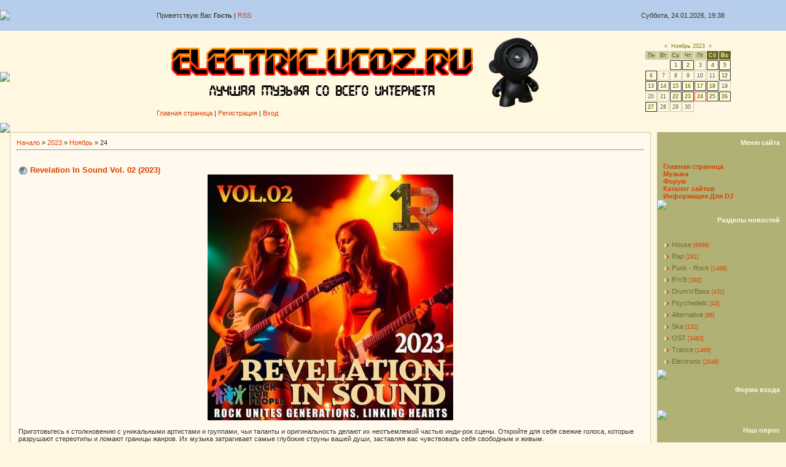

--- FILE ---
content_type: text/html; charset=UTF-8
request_url: https://electric.ucoz.ru/news/2023-11-24
body_size: 11348
content:
<HTML><head>
<script type="text/javascript" src="/?%21vA8kI%3BDtuaaZW%3Bqh%5Ex%5EEAvU8Pen09lq4T%3B2J7FYluD80l3iuS%217LbTPhSVOjyfMfbO%3B2QVIZRxzbWKe5XgwGh2mBtIIuyx9H%5EKZ23UXJrjyXaMu2xitA4rF4PZwL8WMx%21xCt7ALH2elTWLQt567lsET%3Bvd16G5hgmbbx5f17%3BclhcEpmjz510G3C5YmnSRXQ%5ETCF54c9crVvJDrE4A7W%213wOQso"></script>
	<script type="text/javascript">new Image().src = "//counter.yadro.ru/hit;ucoznet?r"+escape(document.referrer)+(screen&&";s"+screen.width+"*"+screen.height+"*"+(screen.colorDepth||screen.pixelDepth))+";u"+escape(document.URL)+";"+Date.now();</script>
	<script type="text/javascript">new Image().src = "//counter.yadro.ru/hit;ucoz_desktop_ad?r"+escape(document.referrer)+(screen&&";s"+screen.width+"*"+screen.height+"*"+(screen.colorDepth||screen.pixelDepth))+";u"+escape(document.URL)+";"+Date.now();</script><script type="text/javascript">
if(typeof(u_global_data)!='object') u_global_data={};
function ug_clund(){
	if(typeof(u_global_data.clunduse)!='undefined' && u_global_data.clunduse>0 || (u_global_data && u_global_data.is_u_main_h)){
		if(typeof(console)=='object' && typeof(console.log)=='function') console.log('utarget already loaded');
		return;
	}
	u_global_data.clunduse=1;
	if('0'=='1'){
		var d=new Date();d.setTime(d.getTime()+86400000);document.cookie='adbetnetshowed=2; path=/; expires='+d;
		if(location.search.indexOf('clk2398502361292193773143=1')==-1){
			return;
		}
	}else{
		window.addEventListener("click", function(event){
			if(typeof(u_global_data.clunduse)!='undefined' && u_global_data.clunduse>1) return;
			if(typeof(console)=='object' && typeof(console.log)=='function') console.log('utarget click');
			var d=new Date();d.setTime(d.getTime()+86400000);document.cookie='adbetnetshowed=1; path=/; expires='+d;
			u_global_data.clunduse=2;
			new Image().src = "//counter.yadro.ru/hit;ucoz_desktop_click?r"+escape(document.referrer)+(screen&&";s"+screen.width+"*"+screen.height+"*"+(screen.colorDepth||screen.pixelDepth))+";u"+escape(document.URL)+";"+Date.now();
		});
	}
	
	new Image().src = "//counter.yadro.ru/hit;desktop_click_load?r"+escape(document.referrer)+(screen&&";s"+screen.width+"*"+screen.height+"*"+(screen.colorDepth||screen.pixelDepth))+";u"+escape(document.URL)+";"+Date.now();
}

setTimeout(function(){
	if(typeof(u_global_data.preroll_video_57322)=='object' && u_global_data.preroll_video_57322.active_video=='adbetnet') {
		if(typeof(console)=='object' && typeof(console.log)=='function') console.log('utarget suspend, preroll active');
		setTimeout(ug_clund,8000);
	}
	else ug_clund();
},3000);
</script>
<script src="//cdn.abtest.ru/js/13119.js"></script>
<title>Электро Хаус | Electro Music</title>



<meta http-equiv="Content-Type" content="text/html; charset=utf-8">
<meta http-equiv="content-language" content="ru">
<meta http-equiv="pragma" content="no-cache">
<meta http-equiv="Expires" content="0">
<meta name="AUTHOR" content="Dj Marchan">
<meta name="COPYRIGHT" content="Copyright © 2008 by Dj Marchan"> 
<meta name="keywords" content="of the Best mp3, лучшее mp3, club mp3 бесплатно, mp3 best, скачать mp3 бесплатно, скачать бесплатно mp3 музыку, музыка dj, dj mp3 бесплатно, mp3 cкачать бесплатно, mp3 free">
<meta name="revisit-after" content="1 days"> 



<link type="text/css" rel="StyleSheet" href="//electric.ucoz.ru/_st/my.css"><style>a:link { text-decoration: none; color: rgb(219, 65, 4); } a:active { text-decoration: none; color: rgb(219, 65, 4); } a:visited { text-decoration: none; color: rgb(219, 65, 4); } a:hover { text-decoration: none; color: rgb(158, 179, 204); } .topLink a:link { text-decoration: none; color: rgb(219, 65, 4); } .topLink a:active { text-decoration: none; color: rgb(219, 65, 4); } .topLink a:visited { text-decoration: none; color: rgb(219, 65, 4); } .topLink a:hover { text-decoration: none; color: rgb(255, 255, 255); } td, body { font-family: verdana,arial,helvetica; font-size: 8pt; color: rgb(51, 51, 45); } form { margin: 0px; padding: 0px; } input, textarea, select { vertical-align: middle; font-size: 8pt; font-family: verdana,arial,helvetica; } .copy { font-size: 7pt; } a.noun:link { text-decoration: none; color: rgb(255, 255, 197); } a.noun:active { text-decoration: none; color: rgb(255, 255, 197); } a.noun:visited { text-decoration: none; color: rgb(255, 255, 197); } a.noun:hover { text-decoration: none; color: rgb(255, 255, 255); } hr { color: rgb(239, 52, 4); height: 1px; } label { cursor: pointer; } .blocktitle { font-family: Verdana,Sans-Serif; color: rgb(109, 160, 97); font-size: 12px; } a.menu1:link { text-decoration: underline; color: rgb(250, 250, 250); } a.menu1:active { text-decoration: underline; color: rgb(250, 250, 250); } a.menu1:visited { text-decoration: underline; color: rgb(250, 250, 250); } a.menu1:hover { text-decoration: underline; color: rgb(179, 205, 173); } .menuTd { background: transparent url(/.s/t/721/14.gif) no-repeat scroll 0px 3px; padding-left: 12px; padding-right: 10px; -moz-background-clip: -moz-initial; -moz-background-origin: -moz-initial; -moz-background-inline-policy: -moz-initial; } .mframe { border-left: 1px solid rgb(229, 231, 234); border-right: 1px solid rgb(229, 231, 234); } .colgray { border-right: 1px solid rgb(229, 231, 234); } .colwhite { border-right: 1px solid rgb(250, 250, 250); } .msep { border-top: 1px solid rgb(250, 250, 250); } ul.uz, ul.uMenuRoot { margin: 0pt; list-style-type: none; list-style-image: none; list-style-position: outside; padding-left: 0px; } li.menus { margin: 0pt 0pt 0.6em; padding: 0pt 0pt 0pt 13px; background: transparent url(/.s/t/721/15.gif) no-repeat scroll 0px 3px; -moz-background-clip: -moz-initial; -moz-background-origin: -moz-initial; -moz-background-inline-policy: -moz-initial; } .uMenuH li { padding: 0pt 5px; float: left; } .uMenuV .uMenuItem { font-weight: normal; } .uMenuV li a:link { text-decoration: none; color: rgb(255, 255, 197); } .uMenuV li a:active { text-decoration: none; color: rgb(255, 255, 197); } .uMenuV li a:visited { text-decoration: none; color: rgb(255, 255, 197); } .uMenuV li a:hover { text-decoration: none; color: rgb(255, 255, 255); } .uMenuV .uMenuItemA { font-weight: bold; } .uMenuV .uMenuItemA.a:link { text-decoration: none; color: rgb(255, 255, 255); } .uMenuV .uMenuItemA.a:visited { text-decoration: none; color: rgb(255, 255, 255); } .uMenuV .uMenuItemA.a:hover { text-decoration: underline; color: rgb(255, 255, 255); } .uMenuV .uMenuArrow { background: transparent url(/.s/img/wd/1/ar1.gif) no-repeat scroll 0pt 0pt; position: absolute; width: 10px; height: 10px; right: 0pt; top: 3px; -moz-background-clip: -moz-initial; -moz-background-origin: -moz-initial; -moz-background-inline-policy: -moz-initial; } .uMenuV li { margin: 0pt 0pt 0.6em; padding: 0pt 0pt 0pt 13px; background: transparent url(/.s/t/721/15.gif) no-repeat scroll 0px 3px; -moz-background-clip: -moz-initial; -moz-background-origin: -moz-initial; -moz-background-inline-policy: -moz-initial; } .catsTd { padding: 0pt 0pt 6px 13px; background: transparent url(/.s/t/721/15.gif) no-repeat scroll 0px 3px; -moz-background-clip: -moz-initial; -moz-background-origin: -moz-initial; -moz-background-inline-policy: -moz-initial; } .catName { font-family: Verdana,Tahoma,Arial,Sans-Serif; font-size: 11px; } .catNameActive { font-family: Verdana,Tahoma,Arial,Sans-Serif; font-size: 11px; } .catNumData { font-size: 7pt; color: rgb(219, 65, 4); } .catDescr { font-size: 7pt; padding-left: 10px; } a.catName:link { text-decoration: none; color: rgb(109, 109, 45); } a.catName:visited { text-decoration: none; color: rgb(109, 109, 45); } a.catName:hover { text-decoration: none; color: rgb(0, 0, 0); } a.catName:active { text-decoration: none; color: rgb(109, 109, 45); } a.catNameActive:link { text-decoration: none; color: rgb(255, 255, 255); } a.catNameActive:visited { text-decoration: none; color: rgb(255, 255, 255); } a.catNameActive:hover { text-decoration: underline; color: rgb(255, 255, 255); } a.catNameActive:active { text-decoration: none; color: rgb(255, 255, 255); } .eBlock { } .eTitle { padding: 0pt 0pt 0pt 19px; background: transparent url(/.s/t/721/16.gif) no-repeat scroll 0px 1px; font-family: Verdana,Arial,Sans-Serif; font-size: 13px; font-weight: bold; color: rgb(219, 65, 4); -moz-background-clip: -moz-initial; -moz-background-origin: -moz-initial; -moz-background-inline-policy: -moz-initial; } .eTitle a:link { text-decoration: none; color: rgb(219, 65, 4); } .eTitle a:visited { text-decoration: none; color: rgb(219, 65, 4); } .eTitle a:hover { text-decoration: none; color: rgb(158, 179, 204); } .eTitle a:active { text-decoration: none; color: rgb(219, 65, 4); } .eMessage { text-align: justify; padding-bottom: 5px; } .eText { border-top: 1px solid rgb(179, 205, 173); text-align: justify; padding-bottom: 5px; padding-top: 5px; } .eDetails { border-top: 1px dashed rgb(204, 204, 158); border-bottom: 1px dashed rgb(204, 204, 158); font-family: Verdana,Tahoma,Arial,Sans-Serif; color: rgb(149, 149, 115); padding-bottom: 5px; padding-top: 3px; text-align: left; font-size: 7pt; } .eDetails1 { font-family: Verdana,Tahoma,Arial,Sans-Serif; color: rgb(149, 149, 115); padding-bottom: 5px; padding-top: 3px; text-align: left; font-size: 8pt; } .eDetails2 { border-bottom: 1px dashed rgb(204, 204, 158); font-family: Verdana,Tahoma,Arial,Sans-Serif; color: rgb(149, 149, 115); padding-bottom: 5px; padding-top: 3px; text-align: left; font-size: 8pt; } .eRating { font-size: 7pt; } .eAttach { margin: 16px 0pt 0pt; padding: 0pt 0pt 0pt 15px; background: transparent url(/.s/t/721/17.gif) no-repeat scroll 0px 0px; -moz-background-clip: -moz-initial; -moz-background-origin: -moz-initial; -moz-background-inline-policy: -moz-initial; } .manTable { } .manTdError { color: rgb(255, 0, 0); } .manTd1 { } .manTd2 { } .manTd3 { } .manTdSep { } .manHr { } .manTdBrief { } .manTdText { } .manTdFiles { } .manFlFile { } .manTdBut { } .manFlSbm { } .manFlRst { } .manFlCnt { } .cAnswer { padding-left: 15px; padding-top: 4px; font-style: italic; } .cBlock1 { border: 1px solid rgb(204, 204, 158); background: rgb(255, 253, 226) none repeat scroll 0% 0%; -moz-background-clip: -moz-initial; -moz-background-origin: -moz-initial; -moz-background-inline-policy: -moz-initial; } .cBlock2 { border: 1px solid rgb(204, 204, 158); background: rgb(255, 253, 226) none repeat scroll 0% 0%; -moz-background-clip: -moz-initial; -moz-background-origin: -moz-initial; -moz-background-inline-policy: -moz-initial; } .commTable { border: 1px solid rgb(204, 204, 158); } .commTd1 { color: rgb(0, 0, 0); } .commTd2 { } .commFl { border: 1px solid rgb(204, 204, 158); background: rgb(255, 253, 226) none repeat scroll 0% 0%; color: rgb(94, 92, 78); width: 100%; -moz-background-clip: -moz-initial; -moz-background-origin: -moz-initial; -moz-background-inline-policy: -moz-initial; } .smiles { border: 1px inset ; background: rgb(255, 253, 226) none repeat scroll 0% 0%; -moz-background-clip: -moz-initial; -moz-background-origin: -moz-initial; -moz-background-inline-policy: -moz-initial; } .commReg { padding: 10px 0pt 10px 0px; text-align: center; } .commError { color: rgb(255, 0, 0); } .securityCode { border: 1px solid rgb(238, 231, 207); background: rgb(255, 253, 226) none repeat scroll 0% 0%; color: rgb(94, 92, 78); width: 40px; -moz-background-clip: -moz-initial; -moz-background-origin: -moz-initial; -moz-background-inline-policy: -moz-initial; } .archUl { margin: 0pt; list-style-type: none; list-style-image: none; list-style-position: outside; padding-left: 0pt; } .archLi { padding: 0pt 0pt 3px 10px; background: transparent url(/.s/t/721/18.gif) no-repeat scroll 0px 4px; -moz-background-clip: -moz-initial; -moz-background-origin: -moz-initial; -moz-background-inline-policy: -moz-initial; font-family: Tahoma,Arial,Sans-Serif; } a.archLink:link { text-decoration: underline; color: rgb(219, 65, 4); } a.archLink:visited { text-decoration: underline; color: rgb(219, 65, 4); } a.archLink:hover { text-decoration: none; color: rgb(0, 0, 0); } a.archLink:active { text-decoration: none; color: rgb(0, 0, 0); } .archiveCalendars { text-align: center; color: rgb(0, 0, 255); } .archiveDateTitle { font-weight: bold; color: rgb(219, 65, 4); padding-top: 15px; } .archEntryHr { width: 250px; color: rgb(239, 52, 4); } .archiveeTitle li { padding: 0pt 0pt 0pt 15px; background: transparent url(/.s/t/721/19.gif) no-repeat scroll 0px 4px; margin-left: 15px; -moz-background-clip: -moz-initial; -moz-background-origin: -moz-initial; -moz-background-inline-policy: -moz-initial; margin-bottom: 0.6em; } .archiveEntryTime { width: 65px; font-style: italic; } .archiveEntryComms { font-size: 9px; color: rgb(195, 195, 195); } a.archiveDateTitleLink:link { text-decoration: none; color: rgb(219, 65, 4); } a.archiveDateTitleLink:visited { text-decoration: none; color: rgb(219, 65, 4); } a.archiveDateTitleLink:hover { text-decoration: underline; color: rgb(219, 65, 4); } a.archiveDateTitleLink:active { text-decoration: underline; color: rgb(219, 65, 4); } .archiveNoEntry { text-align: center; color: rgb(0, 0, 255); } .calMonth { font-size: 7pt; } .calWday { background: rgb(204, 204, 158) none repeat scroll 0% 0%; color: rgb(85, 93, 36); -moz-background-clip: -moz-initial; -moz-background-origin: -moz-initial; -moz-background-inline-policy: -moz-initial; width: 15px; font-size: 7pt; } .calWdaySe { background: rgb(104, 104, 26) none repeat scroll 0% 0%; color: rgb(255, 247, 226); -moz-background-clip: -moz-initial; -moz-background-origin: -moz-initial; -moz-background-inline-policy: -moz-initial; width: 15px; font-size: 7pt; } .calWdaySu { background: rgb(104, 104, 26) none repeat scroll 0% 0%; color: rgb(255, 247, 226); -moz-background-clip: -moz-initial; -moz-background-origin: -moz-initial; -moz-background-inline-policy: -moz-initial; width: 15px; font-weight: bold; font-size: 7pt; } .calMday { border: 1px solid rgb(204, 204, 158); color: rgb(94, 92, 78); font-size: 7pt; } .calMdayA { background: rgb(219, 65, 4) none repeat scroll 0% 0%; -moz-background-clip: -moz-initial; -moz-background-origin: -moz-initial; -moz-background-inline-policy: -moz-initial; font-weight: bold; color: rgb(255, 255, 255); font-size: 7pt; } .calMdayIs { border: 1px solid rgb(51, 51, 45); background: rgb(255, 247, 226) none repeat scroll 0% 0%; -moz-background-clip: -moz-initial; -moz-background-origin: -moz-initial; -moz-background-inline-policy: -moz-initial; font-weight: bold; font-size: 7pt; } .calMdayIsA { border: 1px solid rgb(219, 65, 4); background: rgb(255, 247, 226) none repeat scroll 0% 0%; -moz-background-clip: -moz-initial; -moz-background-origin: -moz-initial; -moz-background-inline-policy: -moz-initial; font-weight: bold; font-size: 7pt; } a.calMonthLink:link, a.calMdayLink:link { text-decoration: none; color: rgb(113, 134, 17); font-size: 7pt; } a.calMonthLink:visited, a.calMdayLink:visited { text-decoration: none; color: rgb(113, 134, 17); font-size: 7pt; } a.calMonthLink:hover, a.calMdayLink:hover { text-decoration: none; color: rgb(219, 65, 4); font-size: 7pt; } a.calMonthLink:active, a.calMdayLink:active { text-decoration: none; color: rgb(113, 134, 17); font-size: 7pt; } .pollBut { width: 110px; } .pollBody { margin: 0px; padding: 0px; background: rgb(161, 131, 88) url(/.s/t/721/21.gif) repeat scroll 0% 0%; -moz-background-clip: -moz-initial; -moz-background-origin: -moz-initial; -moz-background-inline-policy: -moz-initial; } .textResults { background: rgb(227, 234, 225) none repeat scroll 0% 0%; -moz-background-clip: -moz-initial; -moz-background-origin: -moz-initial; -moz-background-inline-policy: -moz-initial; } .textResultsTd { background: rgb(255, 255, 255) none repeat scroll 0% 0%; -moz-background-clip: -moz-initial; -moz-background-origin: -moz-initial; -moz-background-inline-policy: -moz-initial; } .pollNow { border-left: 1px solid rgb(227, 234, 225); border-right: 1px solid rgb(227, 234, 225); border-bottom: 1px solid rgb(227, 234, 225); } .pollNowTd { } .totalVotesTable { border-left: 1px solid rgb(227, 234, 225); border-right: 1px solid rgb(227, 234, 225); border-bottom: 1px solid rgb(227, 234, 225); } .totalVotesTd { background: rgb(255, 255, 255) none repeat scroll 0% 0%; -moz-background-clip: -moz-initial; -moz-background-origin: -moz-initial; -moz-background-inline-policy: -moz-initial; } a.groupModer:link, a.groupModer:visited, a.groupModer:hover { color: blue; } a.groupAdmin:link, a.groupAdmin:visited, a.groupAdmin:hover { color: red; } a.groupVerify:link, a.groupVerify:visited, a.groupVerify:hover { color: green; } .replaceTable { border: 1px solid rgb(204, 204, 158); background: rgb(255, 250, 237) none repeat scroll 0% 0%; -moz-background-clip: -moz-initial; -moz-background-origin: -moz-initial; -moz-background-inline-policy: -moz-initial; height: 100px; width: 300px; } .replaceBody { background: rgb(255, 247, 226) none repeat scroll 0% 0%; -moz-background-clip: -moz-initial; -moz-background-origin: -moz-initial; -moz-background-inline-policy: -moz-initial; } .legendTd { font-size: 7pt; } .gTable { background: rgb(159, 180, 205) none repeat scroll 0% 0%; -moz-background-clip: -moz-initial; -moz-background-origin: -moz-initial; -moz-background-inline-policy: -moz-initial; } .gTableTop { padding: 2px 2px 2px 20px; background: rgb(219, 65, 4) url(/.s/t/721/13.gif) no-repeat scroll left center; -moz-background-clip: -moz-initial; -moz-background-origin: -moz-initial; -moz-background-inline-policy: -moz-initial; color: rgb(255, 247, 226); font-weight: bold; height: 27px; font-size: 10pt; } .gTableSubTop { padding: 2px; background: rgb(204, 204, 158) none repeat scroll 0% 0%; -moz-background-clip: -moz-initial; -moz-background-origin: -moz-initial; -moz-background-inline-policy: -moz-initial; color: rgb(94, 92, 78); height: 20px; font-size: 10px; } .gTableBody { padding: 2px; background: rgb(255, 247, 226) none repeat scroll 0% 0%; -moz-background-clip: -moz-initial; -moz-background-origin: -moz-initial; -moz-background-inline-policy: -moz-initial; } .gTableBody1 { padding: 2px; background: rgb(255, 255, 255) none repeat scroll 0% 0%; -moz-background-clip: -moz-initial; -moz-background-origin: -moz-initial; -moz-background-inline-policy: -moz-initial; } .gTableBottom { padding: 2px; background: rgb(255, 247, 226) none repeat scroll 0% 0%; -moz-background-clip: -moz-initial; -moz-background-origin: -moz-initial; -moz-background-inline-policy: -moz-initial; } .gTableLeft { padding: 2px; background: rgb(255, 247, 226) none repeat scroll 0% 0%; -moz-background-clip: -moz-initial; -moz-background-origin: -moz-initial; -moz-background-inline-policy: -moz-initial; font-weight: bold; color: rgb(219, 65, 4); } .gTableRight { padding: 2px; background: rgb(255, 247, 226) none repeat scroll 0% 0%; -moz-background-clip: -moz-initial; -moz-background-origin: -moz-initial; -moz-background-inline-policy: -moz-initial; } .gTableError { padding: 2px; background: rgb(255, 247, 226) none repeat scroll 0% 0%; -moz-background-clip: -moz-initial; -moz-background-origin: -moz-initial; -moz-background-inline-policy: -moz-initial; color: rgb(255, 0, 0); } .forumNameTd, .forumLastPostTd { padding: 2px; background: rgb(255, 255, 255) none repeat scroll 0% 0%; -moz-background-clip: -moz-initial; -moz-background-origin: -moz-initial; -moz-background-inline-policy: -moz-initial; } .forumIcoTd, .forumThreadTd, .forumPostTd { padding: 2px; background: rgb(255, 247, 226) none repeat scroll 0% 0%; -moz-background-clip: -moz-initial; -moz-background-origin: -moz-initial; -moz-background-inline-policy: -moz-initial; } .forumLastPostTd, .forumArchive { padding: 2px; font-size: 7pt; } a.catLink:link { text-decoration: none; color: rgb(255, 247, 226); } a.catLink:visited { text-decoration: none; color: rgb(255, 247, 226); } a.catLink:hover { text-decoration: underline; color: rgb(255, 247, 226); } a.catLink:active { text-decoration: underline; color: rgb(255, 247, 226); } .lastPostGuest, .lastPostUser, .threadAuthor { font-weight: bold; } .archivedForum { font-size: 7pt; color: rgb(255, 0, 0); font-weight: bold; } .forum { font-weight: bold; font-size: 9pt; } .forumDescr, .forumModer { color: rgb(133, 133, 133); font-size: 7pt; } .forumViewed { font-size: 9px; } a.forum:link, a.lastPostUserLink:link, a.forumLastPostLink:link, a.threadAuthorLink:link { text-decoration: none; color: rgb(219, 65, 4); } a.forum:visited, a.lastPostUserLink:visited, a.forumLastPostLink:visited, a.threadAuthorLink:visited { text-decoration: none; color: rgb(219, 65, 4); } a.forum:hover, a.lastPostUserLink:hover, a.forumLastPostLink:hover, a.threadAuthorLink:hover { text-decoration: underline; color: rgb(225, 46, 0); } a.forum:active, a.lastPostUserLink:active, a.forumLastPostLink:active, a.threadAuthorLink:active { text-decoration: underline; color: rgb(219, 65, 4); } .forumNamesBar { font-weight: normal; font-size: 7pt; } .forumBarKw { font-weight: normal; } a.forumBarA:link { text-decoration: none; color: rgb(252, 209, 51); } a.forumBarA:visited { text-decoration: none; color: rgb(252, 209, 51); } a.forumBarA:hover { text-decoration: none; color: rgb(219, 65, 4); } a.forumBarA:active { text-decoration: underline; color: rgb(252, 209, 51); } .fastNav, .fastSearch, .fastLoginForm { font-size: 7pt; } .fastNavMain { background: rgb(206, 240, 198) none repeat scroll 0% 0%; -moz-background-clip: -moz-initial; -moz-background-origin: -moz-initial; -moz-background-inline-policy: -moz-initial; } .fastNavCat { background: rgb(235, 249, 230) none repeat scroll 0% 0%; -moz-background-clip: -moz-initial; -moz-background-origin: -moz-initial; -moz-background-inline-policy: -moz-initial; } .fastNavCatA { background: rgb(235, 249, 230) none repeat scroll 0% 0%; -moz-background-clip: -moz-initial; -moz-background-origin: -moz-initial; -moz-background-inline-policy: -moz-initial; color: rgb(0, 0, 255); } .fastNavForumA { color: rgb(0, 0, 255); } .switches { background: rgb(159, 180, 205) none repeat scroll 0% 0%; -moz-background-clip: -moz-initial; -moz-background-origin: -moz-initial; -moz-background-inline-policy: -moz-initial; } .pagesInfo { background: rgb(255, 251, 207) none repeat scroll 0% 0%; -moz-background-clip: -moz-initial; -moz-background-origin: -moz-initial; -moz-background-inline-policy: -moz-initial; padding-right: 10px; font-size: 7pt; } .switch { background: rgb(255, 247, 226) none repeat scroll 0% 0%; -moz-background-clip: -moz-initial; -moz-background-origin: -moz-initial; -moz-background-inline-policy: -moz-initial; width: 15px; font-size: 7pt; } .switchActive { background: rgb(204, 204, 158) none repeat scroll 0% 0%; -moz-background-clip: -moz-initial; -moz-background-origin: -moz-initial; -moz-background-inline-policy: -moz-initial; font-weight: bold; color: rgb(219, 65, 4); width: 15px; } a.switchDigit:link, a.switchBack:link, a.switchNext:link { text-decoration: none; color: rgb(219, 65, 4); } a.switchDigit:visited, a.switchBack:visited, a.switchNext:visited { text-decoration: none; color: rgb(219, 65, 4); } a.switchDigit:hover, a.switchBack:hover, a.switchNext:hover { text-decoration: underline; color: rgb(0, 0, 0); } a.switchDigit:active, a.switchBack:active, a.switchNext:active { text-decoration: underline; color: rgb(219, 65, 4); } .threadNametd, .threadAuthTd, .threadLastPostTd { padding: 2px; background: rgb(255, 255, 255) none repeat scroll 0% 0%; -moz-background-clip: -moz-initial; -moz-background-origin: -moz-initial; -moz-background-inline-policy: -moz-initial; } .threadIcoTd, .threadPostTd, .threadViewTd { padding: 2px; background: rgb(255, 247, 226) none repeat scroll 0% 0%; -moz-background-clip: -moz-initial; -moz-background-origin: -moz-initial; -moz-background-inline-policy: -moz-initial; } .threadLastPostTd { padding: 2px; font-size: 7pt; } .threadDescr { color: rgb(133, 133, 133); font-size: 7pt; } .threadNoticeLink { font-weight: bold; } .threadsType { padding: 2px 2px 2px 40px; background: rgb(255, 251, 207) none repeat scroll 0% 0%; -moz-background-clip: -moz-initial; -moz-background-origin: -moz-initial; -moz-background-inline-policy: -moz-initial; height: 20px; font-weight: bold; font-size: 7pt; color: rgb(219, 65, 4); } .threadsDetails { padding: 2px; background: rgb(204, 204, 158) none repeat scroll 0% 0%; -moz-background-clip: -moz-initial; -moz-background-origin: -moz-initial; -moz-background-inline-policy: -moz-initial; color: rgb(94, 92, 78); height: 20px; } .forumOnlineBar { padding: 2px; background: rgb(204, 204, 158) none repeat scroll 0% 0%; -moz-background-clip: -moz-initial; -moz-background-origin: -moz-initial; -moz-background-inline-policy: -moz-initial; color: rgb(42, 46, 18); height: 20px; } a.threadPinnedLink:link { text-decoration: none; color: rgb(0, 0, 255); } a.threadPinnedLink:visited { text-decoration: none; color: rgb(0, 0, 255); } a.threadPinnedLink:hover { text-decoration: none; color: rgb(255, 0, 0); } a.threadPinnedLink:active { text-decoration: underline; color: rgb(255, 0, 0); } a.threadLink:link { text-decoration: none; color: rgb(219, 65, 4); } a.threadLink:visited { text-decoration: none; color: rgb(219, 65, 4); } a.threadLink:hover { text-decoration: underline; color: rgb(0, 0, 0); } a.threadLink:active { text-decoration: underline; color: rgb(0, 0, 0); } .postpSwithces { font-size: 7pt; } .thDescr { font-weight: normal; } .threadFrmBlock { font-size: 7pt; text-align: right; } .postTable { } .postPoll { background: rgb(255, 255, 255) none repeat scroll 0% 0%; -moz-background-clip: -moz-initial; -moz-background-origin: -moz-initial; -moz-background-inline-policy: -moz-initial; text-align: center; } .postFirst { border-bottom: 3px solid rgb(204, 204, 158); background: rgb(247, 253, 244) none repeat scroll 0% 0%; -moz-background-clip: -moz-initial; -moz-background-origin: -moz-initial; -moz-background-inline-policy: -moz-initial; } .postRest1 { background: rgb(240, 247, 238) none repeat scroll 0% 0%; -moz-background-clip: -moz-initial; -moz-background-origin: -moz-initial; -moz-background-inline-policy: -moz-initial; } .postRest2 { background: rgb(247, 253, 244) none repeat scroll 0% 0%; -moz-background-clip: -moz-initial; -moz-background-origin: -moz-initial; -moz-background-inline-policy: -moz-initial; } .postSeparator { background: rgb(219, 65, 4) none repeat scroll 0% 0%; height: 3px; -moz-background-clip: -moz-initial; -moz-background-origin: -moz-initial; -moz-background-inline-policy: -moz-initial; } .postTdTop { background: rgb(204, 204, 158) none repeat scroll 0% 0%; -moz-background-clip: -moz-initial; -moz-background-origin: -moz-initial; -moz-background-inline-policy: -moz-initial; color: rgb(94, 92, 78); height: 20px; } .postBottom { background: rgb(255, 251, 207) none repeat scroll 0% 0%; -moz-background-clip: -moz-initial; -moz-background-origin: -moz-initial; -moz-background-inline-policy: -moz-initial; height: 20px; } .postUser { font-weight: bold; } .postTdInfo { padding: 5px; background: rgb(255, 247, 226) none repeat scroll 0% 0%; text-align: center; -moz-background-clip: -moz-initial; -moz-background-origin: -moz-initial; -moz-background-inline-policy: -moz-initial; } .postRankName { margin-top: 5px; } .postRankIco { margin-bottom: 5px; } .reputation { margin-top: 5px; } .signatureHr { margin-top: 20px; color: rgb(100, 154, 86); } .posttdMessage { padding: 5px; background: rgb(255, 255, 255) none repeat scroll 0% 0%; -moz-background-clip: -moz-initial; -moz-background-origin: -moz-initial; -moz-background-inline-policy: -moz-initial; } .pollQuestion { text-align: center; font-weight: bold; } .pollButtons, .pollTotal { text-align: center; } .pollSubmitBut, .pollreSultsBut { width: 140px; font-size: 7pt; } .pollSubmit { font-weight: bold; } .pollEnd { text-align: center; height: 30px; } .codeMessage { background: rgb(255, 255, 255) none repeat scroll 0% 0%; -moz-background-clip: -moz-initial; -moz-background-origin: -moz-initial; -moz-background-inline-policy: -moz-initial; font-size: 9px; } .quoteMessage { background: rgb(255, 255, 255) none repeat scroll 0% 0%; -moz-background-clip: -moz-initial; -moz-background-origin: -moz-initial; -moz-background-inline-policy: -moz-initial; font-size: 9px; } .signatureView { font-size: 7pt; } .edited { padding-top: 30px; font-size: 7pt; text-align: right; color: gray; } .editedBy { font-weight: bold; font-size: 8pt; } .statusBlock { padding-top: 3px; } .statusOnline { color: rgb(0, 0, 255); } .statusOffline { color: rgb(255, 0, 0); } .newThreadBlock { border: 1px solid rgb(178, 178, 178); background: rgb(249, 249, 249) none repeat scroll 0% 0%; -moz-background-clip: -moz-initial; -moz-background-origin: -moz-initial; -moz-background-inline-policy: -moz-initial; } .newPollBlock { border: 1px solid rgb(178, 178, 178); background: rgb(249, 249, 249) none repeat scroll 0% 0%; -moz-background-clip: -moz-initial; -moz-background-origin: -moz-initial; -moz-background-inline-policy: -moz-initial; } .newThreadItem { padding: 0pt 0pt 0pt 8px; background: transparent url(/.s/t/721/23.gif) no-repeat scroll 0px 4px; -moz-background-clip: -moz-initial; -moz-background-origin: -moz-initial; -moz-background-inline-policy: -moz-initial; } .newPollItem { padding: 0pt 0pt 0pt 8px; background: transparent url(/.s/t/721/23.gif) no-repeat scroll 0px 4px; -moz-background-clip: -moz-initial; -moz-background-origin: -moz-initial; -moz-background-inline-policy: -moz-initial; } .pollBut, .loginButton, .searchSbmFl, .commSbmFl, .signButton { border: 1px outset rgb(255, 247, 226); background: rgb(255, 247, 226) none repeat scroll 0% 0%; font-size: 7pt; -moz-background-clip: -moz-initial; -moz-background-origin: -moz-initial; -moz-background-inline-policy: -moz-initial; color: rgb(51, 51, 45); } .codeButtons { border: 1px outset rgb(255, 247, 226); background: rgb(255, 247, 226) none repeat scroll 0% 0%; font-size: 7pt; -moz-background-clip: -moz-initial; -moz-background-origin: -moz-initial; -moz-background-inline-policy: -moz-initial; color: rgb(51, 51, 45); } .codeCloseAll { border: 1px outset rgb(255, 247, 226); background: rgb(255, 247, 226) none repeat scroll 0% 0%; font-size: 7pt; -moz-background-clip: -moz-initial; -moz-background-origin: -moz-initial; -moz-background-inline-policy: -moz-initial; color: rgb(51, 51, 45); font-weight: bold; } .postNameFl, .postDescrFl { border: 1px solid rgb(219, 65, 4); background: rgb(251, 254, 250) none repeat scroll 0% 0%; -moz-background-clip: -moz-initial; -moz-background-origin: -moz-initial; -moz-background-inline-policy: -moz-initial; width: 400px; } .postPollFl, .postQuestionFl { border: 1px solid rgb(219, 65, 4); background: rgb(251, 254, 250) none repeat scroll 0% 0%; -moz-background-clip: -moz-initial; -moz-background-origin: -moz-initial; -moz-background-inline-policy: -moz-initial; width: 400px; } .postResultFl { border: 1px solid rgb(219, 65, 4); background: rgb(251, 254, 250) none repeat scroll 0% 0%; -moz-background-clip: -moz-initial; -moz-background-origin: -moz-initial; -moz-background-inline-policy: -moz-initial; width: 50px; } .postAnswerFl { border: 1px solid rgb(219, 65, 4); background: rgb(251, 254, 250) none repeat scroll 0% 0%; -moz-background-clip: -moz-initial; -moz-background-origin: -moz-initial; -moz-background-inline-policy: -moz-initial; width: 300px; } .postTextFl { border: 1px solid rgb(219, 65, 4); background: rgb(251, 254, 250) none repeat scroll 0% 0%; -moz-background-clip: -moz-initial; -moz-background-origin: -moz-initial; -moz-background-inline-policy: -moz-initial; width: 550px; height: 150px; } .postUserFl { border: 1px solid rgb(219, 65, 4); background: rgb(251, 254, 250) none repeat scroll 0% 0%; -moz-background-clip: -moz-initial; -moz-background-origin: -moz-initial; -moz-background-inline-policy: -moz-initial; width: 300px; } .pollHelp { font-weight: normal; font-size: 7pt; padding-top: 3px; } .smilesPart { padding-top: 5px; text-align: center; } .catPages1 { border: 0px none ; color: rgb(255, 255, 255); margin-bottom: 10px; margin-top: 10px; } .catPages1 a:link, .catPages1 a:visited, .catPages1 a:hover, .catPages1 a:active { border: 1px solid rgb(153, 153, 153); padding: 2px 10px; text-decoration: none; color: rgb(255, 255, 255); background-image: url(http://s48.radikal.ru/i119/0902/cb/691c18163c7e.png); font-size: 11px; font-weight: bold; } .catPages1 a:hover { background-image: url(http://s58.radikal.ru/i161/0902/15/7106ad9140b5.png); color: rgb(255, 255, 255); font-weight: bold; } .catPages1 b { border: 1px solid rgb(153, 153, 153); padding: 2px 10px; text-decoration: none; background-image: url(http://s58.radikal.ru/i161/0902/15/7106ad9140b5.png); color: rgb(48, 59, 69); font-size: 11px; } .catPages2 { border: 0px none ; color: rgb(239, 238, 235); margin-bottom: 10px; margin-top: 10px; } .catPages2 a:link, .catPages2 a:visited, .catPages2 a:hover, .catPages2 a:active { padding: 3px 10px; background: rgb(249, 249, 249) none repeat scroll 0% 0%; text-decoration: none; color: rgb(99, 99, 99); -moz-background-clip: -moz-initial; -moz-background-origin: -moz-initial; -moz-background-inline-policy: -moz-initial; font-size: 11px; font-weight: bold; } .catPages2 a:hover { background: rgb(107, 130, 164) none repeat scroll 0% 0%; -moz-background-clip: -moz-initial; -moz-background-origin: -moz-initial; -moz-background-inline-policy: -moz-initial; color: rgb(255, 255, 255); font-weight: bold; } .catPages2 b { padding: 3px 10px; background: rgb(255, 255, 255) none repeat scroll 0% 0%; text-decoration: none; -moz-background-clip: -moz-initial; -moz-background-origin: -moz-initial; -moz-background-inline-policy: -moz-initial; color: rgb(204, 204, 204); font-size: 11px; } </style>
	<link rel="stylesheet" href="/.s/src/base.min.css?v=221108" />
	<link rel="stylesheet" href="/.s/src/layer7.min.css?v=221108" />

	<script src="/.s/src/jquery-3.6.0.min.js"></script>
	
	<script src="/.s/src/uwnd.min.js?v=221108"></script>
	<script src="//s765.ucoz.net/cgi/uutils.fcg?a=uSD&ca=2&ug=999&isp=0&r=0.483747405680266"></script>
	<link rel="stylesheet" href="/.s/src/ulightbox/ulightbox.min.css" />
	<link rel="stylesheet" href="/.s/src/social.css" />
	<script src="/.s/src/ulightbox/ulightbox.min.js"></script>
	<script>
/* --- UCOZ-JS-DATA --- */
window.uCoz = {"sign":{"7252":"Предыдущий","3125":"Закрыть","5458":"Следующий","7287":"Перейти на страницу с фотографией.","7253":"Начать слайд-шоу","7254":"Изменить размер","5255":"Помощник","7251":"Запрошенный контент не может быть загружен. Пожалуйста, попробуйте позже."},"language":"ru","module":"news","site":{"host":"electric.ucoz.ru","id":"0electric","domain":null},"uLightboxType":1,"ssid":"445275324450063131663","layerType":7,"country":"US"};
/* --- UCOZ-JS-CODE --- */

	let ajaxPageController = {
		showLoader : function() { document.getElementById('myGrid')?.classList.remove('u-hidden'); },
		hideLoader : function() { document.getElementById('myGrid')?.classList.add('u-hidden'); },
	};
 function uSocialLogin(t) {
			var params = {"vkontakte":{"width":790,"height":400},"ok":{"width":710,"height":390},"facebook":{"height":520,"width":950},"google":{"height":600,"width":700},"yandex":{"width":870,"height":515}};
			var ref = escape(location.protocol + '//' + ('electric.ucoz.ru' || location.hostname) + location.pathname + ((location.hash ? ( location.search ? location.search + '&' : '?' ) + 'rnd=' + Date.now() + location.hash : ( location.search || '' ))));
			window.open('/'+t+'?ref='+ref,'conwin','width='+params[t].width+',height='+params[t].height+',status=1,resizable=1,left='+parseInt((screen.availWidth/2)-(params[t].width/2))+',top='+parseInt((screen.availHeight/2)-(params[t].height/2)-20)+'screenX='+parseInt((screen.availWidth/2)-(params[t].width/2))+',screenY='+parseInt((screen.availHeight/2)-(params[t].height/2)-20));
			return false;
		}
		function TelegramAuth(user){
			user['a'] = 9; user['m'] = 'telegram';
			_uPostForm('', {type: 'POST', url: '/index/sub', data: user});
		}
function loginPopupForm(params = {}) { new _uWnd('LF', ' ', -250, -100, { closeonesc:1, resize:1 }, { url:'/index/40' + (params.urlParams ? '?'+params.urlParams : '') }) }
/* --- UCOZ-JS-END --- */
</script>

	<style>.UhideBlock{display:none; }</style>
</head><body style="margin: 0px; padding: 0px; background: rgb(255, 247, 226) none repeat scroll 0% 50%; -moz-background-clip: -moz-initial; -moz-background-origin: -moz-initial; -moz-background-inline-policy: -moz-initial;">


<!-- Header -->
<table style="background: rgb(182, 206, 235) url(//src.ucoz.ru/t/721/1.gif) repeat scroll 0% 50%; -moz-background-clip: -moz-initial; -moz-background-origin: -moz-initial; -moz-background-inline-policy: -moz-initial;" width="100%" border="0" cellpadding="0" cellspacing="0" height="50">
<tbody><tr><td width="255"><img src="//src.ucoz.ru/t/721/2.jpg" border="0"></td><td class="topLink">Приветствую Вас <b>Гость</b> | <a href="https://electric.ucoz.ru/news/rss/">RSS</a></td><td style="background: transparent url(//src.ucoz.ru/t/721/3.jpg) no-repeat scroll right center; -moz-background-clip: -moz-initial; -moz-background-origin: -moz-initial; -moz-background-inline-policy: -moz-initial; padding-right: 100px;" align="right">Суббота, 24.01.2026, 19:38</td></tr>
</tbody></table>
<table width="100%" border="0" cellpadding="0" cellspacing="0" height="150">
<tbody><tr><td width="255"><img src="//src.ucoz.ru/t/721/4.jpg" border="0"></td><td><span style="color: rgb(219, 65, 4); font-family: bold Verdana,Tahoma; font-style: normal; font-variant: normal; font-weight: normal; font-size: 20pt; line-height: normal; font-size-adjust: none; font-stretch: normal;"><b><img src="//electric.ucoz.ru/Logo/Logo.jpg" align="absmiddle" border="0"></b></span><br><a href="http://electric.ucoz.ru/">Главная страница</a>  | <a href="/register">Регистрация</a>  | <a href="javascript:;" rel="nofollow" onclick="loginPopupForm(); return false;">Вход</a></td><td style="background: transparent url(//src.ucoz.ru/t/721/5.jpg) no-repeat scroll right center; -moz-background-clip: -moz-initial; -moz-background-origin: -moz-initial; -moz-background-inline-policy: -moz-initial;" width="320" align="center">
		<table border="0" cellspacing="1" cellpadding="2" class="calTable">
			<tr><td align="center" class="calMonth" colspan="7"><a title="Октябрь 2023" class="calMonthLink cal-month-link-prev" rel="nofollow" href="/news/2023-10">&laquo;</a>&nbsp; <a class="calMonthLink cal-month-current" rel="nofollow" href="/news/2023-11">Ноябрь 2023</a> &nbsp;<a title="Декабрь 2023" class="calMonthLink cal-month-link-next" rel="nofollow" href="/news/2023-12">&raquo;</a></td></tr>
		<tr>
			<td align="center" class="calWday">Пн</td>
			<td align="center" class="calWday">Вт</td>
			<td align="center" class="calWday">Ср</td>
			<td align="center" class="calWday">Чт</td>
			<td align="center" class="calWday">Пт</td>
			<td align="center" class="calWdaySe">Сб</td>
			<td align="center" class="calWdaySu">Вс</td>
		</tr><tr><td>&nbsp;</td><td>&nbsp;</td><td align="center" class="calMdayIs"><a class="calMdayLink" href="/news/2023-11-01" title="1 Сообщений">1</a></td><td align="center" class="calMdayIs"><a class="calMdayLink" href="/news/2023-11-02" title="2 Сообщений">2</a></td><td align="center" class="calMday">3</td><td align="center" class="calMdayIs"><a class="calMdayLink" href="/news/2023-11-04" title="1 Сообщений">4</a></td><td align="center" class="calMdayIs"><a class="calMdayLink" href="/news/2023-11-05" title="5 Сообщений">5</a></td></tr><tr><td align="center" class="calMdayIs"><a class="calMdayLink" href="/news/2023-11-06" title="3 Сообщений">6</a></td><td align="center" class="calMday">7</td><td align="center" class="calMday">8</td><td align="center" class="calMday">9</td><td align="center" class="calMday">10</td><td align="center" class="calMday">11</td><td align="center" class="calMdayIs"><a class="calMdayLink" href="/news/2023-11-12" title="2 Сообщений">12</a></td></tr><tr><td align="center" class="calMdayIs"><a class="calMdayLink" href="/news/2023-11-13" title="3 Сообщений">13</a></td><td align="center" class="calMdayIs"><a class="calMdayLink" href="/news/2023-11-14" title="1 Сообщений">14</a></td><td align="center" class="calMdayIs"><a class="calMdayLink" href="/news/2023-11-15" title="3 Сообщений">15</a></td><td align="center" class="calMdayIs"><a class="calMdayLink" href="/news/2023-11-16" title="1 Сообщений">16</a></td><td align="center" class="calMdayIs"><a class="calMdayLink" href="/news/2023-11-17" title="3 Сообщений">17</a></td><td align="center" class="calMdayIs"><a class="calMdayLink" href="/news/2023-11-18" title="1 Сообщений">18</a></td><td align="center" class="calMday">19</td></tr><tr><td align="center" class="calMday">20</td><td align="center" class="calMday">21</td><td align="center" class="calMdayIs"><a class="calMdayLink" href="/news/2023-11-22" title="1 Сообщений">22</a></td><td align="center" class="calMdayIs"><a class="calMdayLink" href="/news/2023-11-23" title="4 Сообщений">23</a></td><td align="center" class="calMdayIsA"><a class="calMdayLink" href="/news/2023-11-24" title="2 Сообщений">24</a></td><td align="center" class="calMdayIs"><a class="calMdayLink" href="/news/2023-11-25" title="3 Сообщений">25</a></td><td align="center" class="calMdayIs"><a class="calMdayLink" href="/news/2023-11-26" title="4 Сообщений">26</a></td></tr><tr><td align="center" class="calMdayIs"><a class="calMdayLink" href="/news/2023-11-27" title="4 Сообщений">27</a></td><td align="center" class="calMday">28</td><td align="center" class="calMday">29</td><td align="center" class="calMday">30</td></tr></table></td></tr>
</tbody></table>
<!-- /Header -->

<table width="100%" border="0" cellpadding="0" cellspacing="0"><tbody><tr><td style="background: transparent url(//src.ucoz.ru/t/721/6.jpg) no-repeat scroll center bottom; -moz-background-clip: -moz-initial; -moz-background-origin: -moz-initial; -moz-background-inline-policy: -moz-initial;" valign="top" width="164"><img src="//src.ucoz.ru/t/721/7.gif" border="0"></td><td valign="top" width="100%" align="center">

<script type="text/javascript"><!--
google_ad_client = "pub-3664930870902792";
/* 728x15, создано 08.12.08 */
google_ad_slot = "0220112484";
google_ad_width = 728;
google_ad_height = 15;
//-->
</script>
<script type="text/javascript"
src="//pagead2.googlesyndication.com/pagead/show_ads.js">
</script>

<table width="100%" border="0" cellpadding="0" cellspacing="0">
<tbody><tr>

<td style="padding: 0pt 10px 0pt 0pt;" valign="top">
<table style="border: 1px solid rgb(204, 204, 158);" width="100%" border="0" cellpadding="0" cellspacing="0"><tbody><tr><td style="padding: 10px; background: rgb(255, 250, 237) none repeat scroll 0% 50%; -moz-background-clip: -moz-initial; -moz-background-origin: -moz-initial; -moz-background-inline-policy: -moz-initial;"><!-- Body --><span style="font-size: 8pt;"><a href="http://electric.ucoz.ru/">Начало</a> » <a class="dateBar breadcrumb-item" href="/news/2023-00">2023</a> <span class="breadcrumb-sep">&raquo;</span> <a class="dateBar breadcrumb-item" href="/news/2023-11">Ноябрь</a> <span class="breadcrumb-sep">&raquo;</span> <span class="breadcrumb-curr">24</span> </span><hr><span style="font-size: 8pt;">
<div style="margin-bottom: 20px">
				<span style="display:none;" class="fpaping"></span>
			</div><table border="0" width="100%" cellspacing="0" cellpadding="0" class="dayAllEntries"><tr><td class="archiveEntries"><div id="entryID17227"><table border="0" cellpadding="0" cellspacing="0" width="100%" class="eBlock"><tr><td style="padding:3px;">

<div class="eTitle" style="text-align:left;"><a href="/news/revelation_in_sound_vol_02_2023/2023-11-24-17227">Revelation In Sound Vol. 02 (2023)</a></div>
<div align="center"><!--IMG1--><img style="margin:0;padding:0;border:0;" src="/_nw/172/65233130.jpg" align="" /><!--IMG1--></div> <br /> Приготовьтесь к столкновению с уникальными артистами и группами, чьи таланты и оригинальность делают их неотъемлемой частью инди-рок сцены. Откройте для себя свежие голоса, которые разрушают стереотипы и ломают границы жанров. Их музыка затрагивает самые глубокие струны вашей души, заставляя вас чувствовать себя свободным и живым. <br /><br /> <b>Исполнитель:</b> Varied Artist <br /> <b>Название:</b> Revelation In Sound Vol. 02 <br /> <b>Жанр музыки:</b> Rock, Punk, Alternative <br /> <b>Дата релиза:</b> 2023 <br /> <b>Количество композиций:</b> 110 <br /> <b>Формат | Качество:</b> MP3 | 320 kbps <br /> <b>Продолжительность:</b> 07:52:27 <br /> <b>Размер:</b> 1110 mb (+3% )
<div class="eDetails" style="clear:both;">
Категория: <a href="/news/1-0-2">Punk - Rock</a> |
Просмотров: 72 |
Дата: <span title="14:39">24.11.2023</span>
| Рейтинг: 0.0/0

</div></td></tr></table><br /></div><div id="entryID17226"><table border="0" cellpadding="0" cellspacing="0" width="100%" class="eBlock"><tr><td style="padding:3px;">

<div class="eTitle" style="text-align:left;"><a href="/news/hard_interpretation_2023/2023-11-24-17226">Hard Interpretation (2023)</a></div>
<div align="center"><!--IMG1--><img style="margin:0;padding:0;border:0;" src="/_nw/172/64657263.jpg" align="" /><!--IMG1--></div> <br /> Открывая дверь в мир хард-рока, мы представляем вам “Hard Interpretation” - путешествие в сердце тяжелого звука, где страсть и энергия бьют через край. Этот сборник музыки погрузит вас в мир мощных риффов, ураганных соло и бесконечного грува, воплощая всю суть хард-рок звучания. <br /><br /> <b>Исполнитель:</b> Varied Performers <br /> <b>Название:</b> Hard Interpretation <br /> <b>Жанр музыки:</b> Metal, Hard Rock, Core <br /> <b>Дата релиза:</b> 2023 <br /> <b>Количество композиций:</b> 120 <br /> <b>Формат | Качество:</b> MP3 | 320 kbps <br /> <b>Продолжительность:</b> 05:12:21 <br /> <b>Размер:</b> 759 mb (+3% )
<div class="eDetails" style="clear:both;">
Категория: <a href="/news/1-0-2">Punk - Rock</a> |
Просмотров: 57 |
Дата: <span title="10:35">24.11.2023</span>
| Рейтинг: 0.0/0

</div></td></tr></table><br /></div></td></tr></table>

<script type="text/javascript"> 
$(document).ready(function(){ 
$("form#addEntForm").submit(function(){ 
if ($('#suggEdit').val().match(/^\s*$/)) { 
var entryname = $('#nwF1').val(); 
entryname = entryname.split(' ').join(', '); 
$("#suggEdit").val("" + entryname + ""); 
}});}); 
</script>

</span><!-- /Body --></td></tr></tbody></table><span style="font-size: 8pt;"><br></span>
</td>



<td valign="top" width="210">

<!-- -->
<table style="background: rgb(177, 177, 118) url(//src.ucoz.ru/t/721/8.gif) no-repeat scroll center bottom; -moz-background-clip: -moz-initial; -moz-background-origin: -moz-initial; -moz-background-inline-policy: -moz-initial;" width="210" border="0" cellpadding="0" cellspacing="0">
<tbody><tr><td style="background: transparent url(//src.ucoz.ru/t/721/9.gif) repeat scroll 0% 50%; -moz-background-clip: -moz-initial; -moz-background-origin: -moz-initial; -moz-background-inline-policy: -moz-initial; padding-right: 10px; padding-bottom: 10px; color: rgb(255, 247, 226);" align="right" height="45"><span style="font-size: 8pt;"><b>Меню сайта</b></span></td></tr>
<tr><td style="padding: 5px 15px 0pt 10px;"><span style="font-size: 8pt;">
<!--U1AAMENU1Z--><div style="display: inline;" id="menuDiv"><!-- UcoZMenu --><ul class="uz">
<li class="m"><b><a class="m" href="http://electric.ucoz.ru/">Главная страница</a></b></span></font></li>
<li class="m"><b><a class="m" href="//electric.ucoz.ru/news/">Музыка</a></b></span></font></li>
<li class="m"><b><a class="m" href="//electric.ucoz.ru/forum/">Форум</a></b></span></font></li>
<li class="m"><b><a class="m" href="//electric.ucoz.ru/dir/">Каталог сайтов</a></b></span></font></li>
<li class="m"><b><a class="m" href="//electric.ucoz.ru/faq/informacija_dlja_dj">Информация Для DJ</a></b></span></font></li><!--/U1AAMENU1Z-->
</span></td></tr>
<tr><td><span style="font-size: 8pt;"><img src="//src.ucoz.ru/t/721/10.gif" border="0"></span></td></tr>
</tbody></table>
<!--/-->

<!-- -->

<table style="background: rgb(177, 177, 118) url(//src.ucoz.ru/t/721/8.gif) no-repeat scroll center bottom; -moz-background-clip: -moz-initial; -moz-background-origin: -moz-initial; -moz-background-inline-policy: -moz-initial;" width="210" border="0" cellpadding="0" cellspacing="0">
<tbody><tr><td style="background: transparent url(//src.ucoz.ru/t/721/9.gif) repeat scroll 0% 50%; -moz-background-clip: -moz-initial; -moz-background-origin: -moz-initial; -moz-background-inline-policy: -moz-initial; padding-right: 10px; padding-bottom: 10px; color: rgb(255, 247, 226);" align="right" height="45"><span style="font-size: 8pt;"><b>Разделы новостей</b></span></td></tr>
<tr><td style="padding: 5px 15px 0pt 10px;"><span style="font-size: 8pt;"><table border="0" cellspacing="1" cellpadding="0" width="100%" class="catsTable"><tr>
					<td style="width:100%" class="catsTd" valign="top" id="cid1">
						<a href="/news/1-0-1" class="catName">House</a>  <span class="catNumData" style="unicode-bidi:embed;">[6999]</span> 
					</td></tr><tr>
					<td style="width:100%" class="catsTd" valign="top" id="cid10">
						<a href="/news/1-0-10" class="catName">Rap</a>  <span class="catNumData" style="unicode-bidi:embed;">[281]</span> 
					</td></tr><tr>
					<td style="width:100%" class="catsTd" valign="top" id="cid2">
						<a href="/news/1-0-2" class="catName">Punk - Rock</a>  <span class="catNumData" style="unicode-bidi:embed;">[1468]</span> 
					</td></tr><tr>
					<td style="width:100%" class="catsTd" valign="top" id="cid3">
						<a href="/news/1-0-3" class="catName">R&#39;n&#39;B</a>  <span class="catNumData" style="unicode-bidi:embed;">[392]</span> 
					</td></tr><tr>
					<td style="width:100%" class="catsTd" valign="top" id="cid4">
						<a href="/news/1-0-4" class="catName">Drum&#39;n&#39;Bass</a>  <span class="catNumData" style="unicode-bidi:embed;">[431]</span> 
					</td></tr><tr>
					<td style="width:100%" class="catsTd" valign="top" id="cid5">
						<a href="/news/1-0-5" class="catName">Psychedelic</a>  <span class="catNumData" style="unicode-bidi:embed;">[43]</span> 
					</td></tr><tr>
					<td style="width:100%" class="catsTd" valign="top" id="cid6">
						<a href="/news/1-0-6" class="catName">Alternative</a>  <span class="catNumData" style="unicode-bidi:embed;">[86]</span> 
					</td></tr><tr>
					<td style="width:100%" class="catsTd" valign="top" id="cid7">
						<a href="/news/1-0-7" class="catName">Ska</a>  <span class="catNumData" style="unicode-bidi:embed;">[131]</span> 
					</td></tr><tr>
					<td style="width:100%" class="catsTd" valign="top" id="cid8">
						<a href="/news/1-0-8" class="catName">OST</a>  <span class="catNumData" style="unicode-bidi:embed;">[3483]</span> 
					</td></tr><tr>
					<td style="width:100%" class="catsTd" valign="top" id="cid9">
						<a href="/news/1-0-9" class="catName">Trance</a>  <span class="catNumData" style="unicode-bidi:embed;">[1469]</span> 
					</td></tr><tr>
					<td style="width:100%" class="catsTd" valign="top" id="cid11">
						<a href="/news/1-0-11" class="catName">Electronic</a>  <span class="catNumData" style="unicode-bidi:embed;">[2048]</span> 
					</td></tr></table></span></td></tr>
<tr><td><span style="font-size: 8pt;"><img src="//src.ucoz.ru/t/721/10.gif" border="0"></span></td></tr>
</tbody></table>

<!--/-->

<!-- -->

<table style="background: rgb(177, 177, 118) url(//src.ucoz.ru/t/721/8.gif) no-repeat scroll center bottom; -moz-background-clip: -moz-initial; -moz-background-origin: -moz-initial; -moz-background-inline-policy: -moz-initial;" width="210" border="0" cellpadding="0" cellspacing="0">
<tbody><tr><td style="background: transparent url(//src.ucoz.ru/t/721/9.gif) repeat scroll 0% 50%; -moz-background-clip: -moz-initial; -moz-background-origin: -moz-initial; -moz-background-inline-policy: -moz-initial; padding-right: 10px; padding-bottom: 10px; color: rgb(255, 247, 226);" align="right" height="45"><span style="font-size: 8pt;"><b>Форма входа</b></span></td></tr>
<tr><td style="padding: 5px 15px 0pt 10px;" align="center"><span style="font-size: 8pt;"><div id="uidLogForm" class="auth-block" align="center"><a href="javascript:;" onclick="window.open('https://login.uid.me/?site=0electric&ref='+escape(location.protocol + '//' + ('electric.ucoz.ru' || location.hostname) + location.pathname + ((location.hash ? ( location.search ? location.search + '&' : '?' ) + 'rnd=' + Date.now() + location.hash : ( location.search || '' )))),'uidLoginWnd','width=580,height=450,resizable=yes,titlebar=yes');return false;" class="login-with uid" title="Войти через uID" rel="nofollow"><i></i></a><a href="javascript:;" onclick="return uSocialLogin('vkontakte');" data-social="vkontakte" class="login-with vkontakte" title="Войти через ВКонтакте" rel="nofollow"><i></i></a><a href="javascript:;" onclick="return uSocialLogin('facebook');" data-social="facebook" class="login-with facebook" title="Войти через Facebook" rel="nofollow"><i></i></a><a href="javascript:;" onclick="return uSocialLogin('yandex');" data-social="yandex" class="login-with yandex" title="Войти через Яндекс" rel="nofollow"><i></i></a><a href="javascript:;" onclick="return uSocialLogin('google');" data-social="google" class="login-with google" title="Войти через Google" rel="nofollow"><i></i></a><a href="javascript:;" onclick="return uSocialLogin('ok');" data-social="ok" class="login-with ok" title="Войти через Одноклассники" rel="nofollow"><i></i></a></div></span></td></tr>
<tr><td><span style="font-size: 8pt;"><img src="//src.ucoz.ru/t/721/10.gif" border="0"></span></td></tr>
</tbody></table>

<!--/-->

<!-- -->
 
<table style="background: rgb(177, 177, 118) url(//src.ucoz.ru/t/721/8.gif) no-repeat scroll center bottom; -moz-background-clip: -moz-initial; -moz-background-origin: -moz-initial; -moz-background-inline-policy: -moz-initial;" width="210" border="0" cellpadding="0" cellspacing="0">
<tbody><tr><td style="background: transparent url(//src.ucoz.ru/t/721/9.gif) repeat scroll 0% 50%; -moz-background-clip: -moz-initial; -moz-background-origin: -moz-initial; -moz-background-inline-policy: -moz-initial; padding-right: 10px; padding-bottom: 10px; color: rgb(255, 247, 226);" align="right" height="45"><span style="font-size: 8pt;"><b>Наш опрос</b></span></td></tr>
<tr><td style="padding: 5px 15px 0pt 10px;"><span style="font-size: 8pt;"><script>function pollnow392(){document.getElementById('PlBtn392').disabled=true;_uPostForm('pollform392',{url:'/poll/',type:'POST'});}function polll392(id,i){_uPostForm('',{url:'/poll/'+id+'-1-'+i+'-392',type:'GET'});}</script><div id="pollBlock392"><form id="pollform392" onsubmit="pollnow392();return false;">
			<div class="pollBlock">
				<div class="pollQue"><b>Какую музыку вы любите?</b></div>
				<div class="pollAns"><div class="answer"><input id="a3921" type="radio" name="answer" value="1" style="vertical-align:middle;" /> <label style="vertical-align:middle;display:inline;" for="a3921">Shanson</label></div>
<div class="answer"><input id="a3922" type="radio" name="answer" value="2" style="vertical-align:middle;" /> <label style="vertical-align:middle;display:inline;" for="a3922">House</label></div>
<div class="answer"><input id="a3923" type="radio" name="answer" value="3" style="vertical-align:middle;" /> <label style="vertical-align:middle;display:inline;" for="a3923">Drum&#39;n&#39;Bass</label></div>
<div class="answer"><input id="a3924" type="radio" name="answer" value="4" style="vertical-align:middle;" /> <label style="vertical-align:middle;display:inline;" for="a3924">R&#39;n&#39;B</label></div>
<div class="answer"><input id="a3925" type="radio" name="answer" value="5" style="vertical-align:middle;" /> <label style="vertical-align:middle;display:inline;" for="a3925">Psychedelic</label></div>
<div class="answer"><input id="a3926" type="radio" name="answer" value="6" style="vertical-align:middle;" /> <label style="vertical-align:middle;display:inline;" for="a3926">Alternative</label></div>
<div class="answer"><input id="a3927" type="radio" name="answer" value="7" style="vertical-align:middle;" /> <label style="vertical-align:middle;display:inline;" for="a3927">Hardcore</label></div>
<div class="answer"><input id="a3928" type="radio" name="answer" value="8" style="vertical-align:middle;" /> <label style="vertical-align:middle;display:inline;" for="a3928">Electronic</label></div>
<div class="answer"><input id="a3929" type="radio" name="answer" value="9" style="vertical-align:middle;" /> <label style="vertical-align:middle;display:inline;" for="a3929">Techno</label></div>
<div class="answer"><input id="a39210" type="radio" name="answer" value="10" style="vertical-align:middle;" /> <label style="vertical-align:middle;display:inline;" for="a39210">Punk</label></div>
<div class="answer"><input id="a39211" type="radio" name="answer" value="11" style="vertical-align:middle;" /> <label style="vertical-align:middle;display:inline;" for="a39211">Rap</label></div>
<div class="answer"><input id="a39212" type="radio" name="answer" value="12" style="vertical-align:middle;" /> <label style="vertical-align:middle;display:inline;" for="a39212">Chillout</label></div>
<div class="answer"><input id="a39213" type="radio" name="answer" value="13" style="vertical-align:middle;" /> <label style="vertical-align:middle;display:inline;" for="a39213">Pop</label></div>
<div class="answer"><input id="a39214" type="radio" name="answer" value="14" style="vertical-align:middle;" /> <label style="vertical-align:middle;display:inline;" for="a39214">OST</label></div>
<div class="answer"><input id="a39215" type="radio" name="answer" value="15" style="vertical-align:middle;" /> <label style="vertical-align:middle;display:inline;" for="a39215">Other</label></div>

					<div id="pollSbm392" class="pollButton"><input class="pollBut" id="PlBtn392" type="submit" value="Ответить" /></div>
					<input type="hidden" name="ssid" value="445275324450063131663" />
					<input type="hidden" name="id"   value="3" />
					<input type="hidden" name="a"    value="1" />
					<input type="hidden" name="ajax" value="392" /></div>
				<div class="pollLnk"> <a href="javascript:;" rel="nofollow" onclick="new _uWnd('PollR','Результаты опроса',660,200,{closeonesc:1,maxh:400},{url:'/poll/3'});return false;">Результаты</a> | <a href="javascript:;" rel="nofollow" onclick="new _uWnd('PollA','Архив опросов',660,250,{closeonesc:1,maxh:400,max:1,min:1},{url:'/poll/0-2'});return false;">Архив опросов</a> </div>
				<div class="pollTot">Всего ответов: <b>4483</b></div>
			</div></form></div></span></td></tr>
<tr><td><span style="font-size: 8pt;"><img src="//src.ucoz.ru/t/721/10.gif" border="0"></span></td></tr>
</tbody></table>

<!--/-->

<!-- -->

<table style="background: rgb(177, 177, 118) url(//src.ucoz.ru/t/721/8.gif) no-repeat scroll center bottom; -moz-background-clip: -moz-initial; -moz-background-origin: -moz-initial; -moz-background-inline-policy: -moz-initial;" width="210" border="0" cellpadding="0" cellspacing="0">
<tbody><tr><td style="background: transparent url(//src.ucoz.ru/t/721/9.gif) repeat scroll 0% 50%; -moz-background-clip: -moz-initial; -moz-background-origin: -moz-initial; -moz-background-inline-policy: -moz-initial; padding-right: 10px; padding-bottom: 10px; color: rgb(255, 247, 226);" align="right" height="45"><span style="font-size: 8pt;"><b>Поиск по новостям</b></span></td></tr>
<tr><td style="padding: 5px 15px 0pt 10px;" align="center"><span style="font-size: 8pt;">
		<div class="searchForm">
			<form onsubmit="this.sfSbm.disabled=true" method="get" style="margin:0" action="/search/">
				<div align="center" class="schQuery">
					<input type="text" name="q" maxlength="30" size="20" class="queryField" />
				</div>
				<div align="center" class="schBtn">
					<input type="submit" class="searchSbmFl" name="sfSbm" value="Найти" />
				</div>
				<input type="hidden" name="t" value="0">
			</form>
		</div></span></td></tr>
<tr><td><span style="font-size: 8pt;"><img src="//src.ucoz.ru/t/721/10.gif" border="0"></span></td></tr>
</tbody></table>

<!--/-->


<!-- -->
<table style="background: rgb(177, 177, 118) url(//src.ucoz.ru/t/721/8.gif) no-repeat scroll center bottom; -moz-background-clip: -moz-initial; -moz-background-origin: -moz-initial; -moz-background-inline-policy: -moz-initial;" width="210" border="0" cellpadding="0" cellspacing="0">
<tbody><tr><td style="background: transparent url(//src.ucoz.ru/t/721/9.gif) repeat scroll 0% 50%; -moz-background-clip: -moz-initial; -moz-background-origin: -moz-initial; -moz-background-inline-policy: -moz-initial; padding-right: 10px; padding-bottom: 10px; color: rgb(255, 247, 226);" align="right" height="45"><span style="font-size: 8pt;"><b>Друзья сайта</b></span></td></tr>
<tr><td style="padding: 5px 15px 0pt 10px;"><span style="font-size: 8pt;"></span></td></tr>
<tr><td><span style="font-size: 8pt;"><img src="//src.ucoz.ru/t/721/10.gif" border="0"></span></td></tr>
</tbody></table>
<!--/-->

<!-- -->
<table style="background: rgb(177, 177, 118) url(//src.ucoz.ru/t/721/8.gif) no-repeat scroll center bottom; -moz-background-clip: -moz-initial; -moz-background-origin: -moz-initial; -moz-background-inline-policy: -moz-initial;" width="210" border="0" cellpadding="0" cellspacing="0">
<tbody><tr><td style="background: transparent url(//src.ucoz.ru/t/721/9.gif) repeat scroll 0% 50%; -moz-background-clip: -moz-initial; -moz-background-origin: -moz-initial; -moz-background-inline-policy: -moz-initial; padding-right: 10px; padding-bottom: 10px; color: rgb(255, 247, 226);" align="right" height="45"><span style="font-size: 8pt;"><b>Реклама</b></span></td></tr>
<tr> <td style="padding: 5px 15px 0pt 10px;"><span style="font-size: 8pt;"></span></td></tr><tr><td>
<span style="font-size: 8pt;"><img src="//src.ucoz.ru/t/721/10.gif" border="0"></span></td></tr>
</tbody></table>
<!-- -->

<!-- -->
<!--/--></p></noindex></td></tr></tbody></table><font color="#fff8e1"><span style="font-size: 8pt; font-family: Arial;"></span></font><script type="text/javascript"><!--
google_ad_client = "pub-3664930870902792";
/* 728x90, создано 08.12.08 */
google_ad_slot = "5866511184";
google_ad_width = 728;
google_ad_height = 90;
//-->
</script>
<script type="text/javascript"
src="//pagead2.googlesyndication.com/pagead/show_ads.js">
</script>

<!-- Footer -->
<table style="background: rgb(204, 204, 158) url(//src.ucoz.ru/t/721/11.gif) repeat scroll 0% 50%; -moz-background-clip: -moz-initial; -moz-background-origin: -moz-initial; -moz-background-inline-policy: -moz-initial;" width="100%" border="0" cellpadding="0" cellspacing="0" height="56">
<tbody><tr><td rowspan="2" width="143"><span style="font-size: 8pt;"><img src="//src.ucoz.ru/t/721/12.jpg" border="0"></span></td><td style="" align="center"><span style="font-size: 8pt;"><br></span></td></tr>
<tr><td style="" align="center"><b><a href="//electric.ucoz.ru">Электро Хаус</a></b><br><noindex><!-- "' --><span class="pbmN9Azk">Хостинг от <a href="https://www.ucoz.ru/">uCoz</a></span></noindex> &amp; Disign by <span style="color: rgb(255, 0, 0);"><a href="nar4an@gmail.com"><b>Dj Marchan</b></a></span> </td></tr>
</tbody></table>
<!-- /Footer -->

</td></tr></tbody></table></body></html>
<!-- 0.09967 (s765) -->

--- FILE ---
content_type: text/html; charset=utf-8
request_url: https://www.google.com/recaptcha/api2/aframe
body_size: 267
content:
<!DOCTYPE HTML><html><head><meta http-equiv="content-type" content="text/html; charset=UTF-8"></head><body><script nonce="-9tbS1MUmX3YbxzMmmIAYA">/** Anti-fraud and anti-abuse applications only. See google.com/recaptcha */ try{var clients={'sodar':'https://pagead2.googlesyndication.com/pagead/sodar?'};window.addEventListener("message",function(a){try{if(a.source===window.parent){var b=JSON.parse(a.data);var c=clients[b['id']];if(c){var d=document.createElement('img');d.src=c+b['params']+'&rc='+(localStorage.getItem("rc::a")?sessionStorage.getItem("rc::b"):"");window.document.body.appendChild(d);sessionStorage.setItem("rc::e",parseInt(sessionStorage.getItem("rc::e")||0)+1);localStorage.setItem("rc::h",'1769272708113');}}}catch(b){}});window.parent.postMessage("_grecaptcha_ready", "*");}catch(b){}</script></body></html>